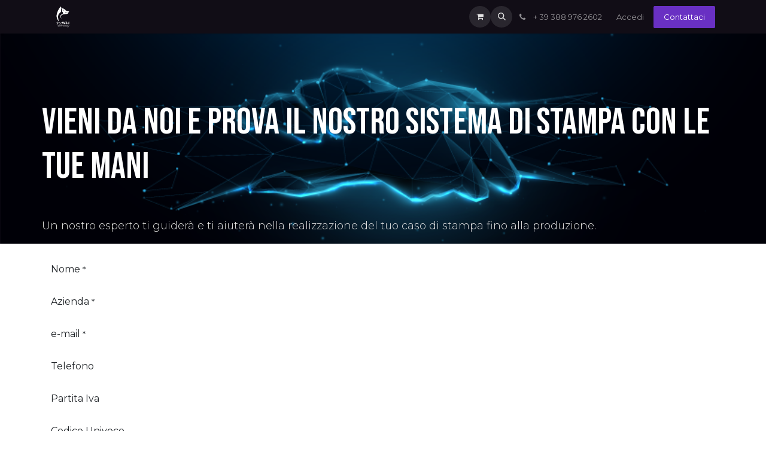

--- FILE ---
content_type: text/html; charset=utf-8
request_url: https://print.freewild.com/it/create-test-case
body_size: 28062
content:
<!DOCTYPE html>
<html lang="it-IT" data-website-id="10" data-main-object="website.page(241,)" data-add2cart-redirect="1">
    <head>
        <meta charset="utf-8"/>
        <meta http-equiv="X-UA-Compatible" content="IE=edge"/>
        <meta name="viewport" content="width=device-width, initial-scale=1"/>
        <meta name="generator" content="Odoo"/>
            
        <meta property="og:type" content="website"/>
        <meta property="og:title" content="Create Test Case | Print Fluid"/>
        <meta property="og:site_name" content="Print Fluid"/>
        <meta property="og:url" content="https://print.freewild.com/it/create-test-case"/>
        <meta property="og:image" content="https://print.freewild.com/web/image/website/10/logo?unique=60762f4"/>
            
        <meta name="twitter:card" content="summary_large_image"/>
        <meta name="twitter:title" content="Create Test Case | Print Fluid"/>
        <meta name="twitter:image" content="https://print.freewild.com/web/image/website/10/logo/300x300?unique=60762f4"/>
        
        <link rel="alternate" hreflang="en" href="https://print.freewild.com/create-test-case"/>
        <link rel="alternate" hreflang="de" href="https://print.freewild.com/de/create-test-case"/>
        <link rel="alternate" hreflang="it" href="https://print.freewild.com/it/create-test-case"/>
        <link rel="alternate" hreflang="es" href="https://print.freewild.com/es/create-test-case"/>
        <link rel="alternate" hreflang="x-default" href="https://print.freewild.com/create-test-case"/>
        <link rel="canonical" href="https://print.freewild.com/it/create-test-case"/>
        
        <link rel="preconnect" href="https://fonts.gstatic.com/" crossorigin=""/>
        <title>Create Test Case | Print Fluid</title>
        <link type="image/x-icon" rel="shortcut icon" href="/web/image/website/10/favicon?unique=60762f4"/>
        <link rel="preload" href="/web/static/src/libs/fontawesome/fonts/fontawesome-webfont.woff2?v=4.7.0" as="font" crossorigin=""/>
        <link type="text/css" rel="stylesheet" href="/web/assets/10/1e796a2/web.assets_frontend.min.css"/>
        <script id="web.layout.odooscript" type="text/javascript">
            var odoo = {
                csrf_token: "f25ddb18e9ca7bc3f3698a90f329506a75df1f17o1801209902",
                debug: "",
            };
        </script>
        <script type="text/javascript">
            odoo.__session_info__ = {"is_admin": false, "is_system": false, "is_public": true, "is_website_user": true, "uid": null, "is_frontend": true, "profile_session": null, "profile_collectors": null, "profile_params": null, "show_effect": true, "currencies": {"1": {"symbol": "\u20ac", "position": "after", "digits": [69, 2]}, "2": {"symbol": "$", "position": "before", "digits": [69, 2]}}, "bundle_params": {"lang": "en_US", "website_id": 10}, "test_mode": false, "websocket_worker_version": "18.0-3", "translationURL": "/website/translations", "cache_hashes": {"translations": "fe3bc03fa8ec5c066e9bbc2118a7d535d2dbcc08"}, "geoip_country_code": "US", "geoip_phone_code": 1, "lang_url_code": "it"};
            if (!/(^|;\s)tz=/.test(document.cookie)) {
                const userTZ = Intl.DateTimeFormat().resolvedOptions().timeZone;
                document.cookie = `tz=${userTZ}; path=/`;
            }
        </script>
        <script type="text/javascript" defer="defer" src="/web/assets/10/624d871/web.assets_frontend_minimal.min.js" onerror="__odooAssetError=1"></script>
        <script type="text/javascript" defer="defer" data-src="/web/assets/10/f0303a7/web.assets_frontend_lazy.min.js" onerror="__odooAssetError=1"></script>
        
        
    </head>
    <body>



        <div id="wrapwrap" class="   ">
            <a class="o_skip_to_content btn btn-primary rounded-0 visually-hidden-focusable position-absolute start-0" href="#wrap">Passa al contenuto</a>
                <header id="top" data-anchor="true" data-name="Header" data-extra-items-toggle-aria-label="Pulsante articoli extra" class="   o_header_standard" style=" ">
                    
    <nav data-name="Navbar" aria-label="Main" class="navbar navbar-expand-lg navbar-light o_colored_level o_cc d-none d-lg-block shadow-sm ">
        

            <div id="o_main_nav" class="o_main_nav container">
                
    <a data-name="Navbar Logo" href="/it" class="navbar-brand logo me-4">
            
            <span role="img" aria-label="Logo of Print Fluid" title="Print Fluid"><img src="/web/image/website/10/logo/Print%20Fluid?unique=60762f4" class="img img-fluid" width="95" height="40" alt="Print Fluid" loading="lazy"/></span>
        </a>
    
                
    <ul role="menu" id="top_menu" class="nav navbar-nav top_menu o_menu_loading me-auto">
        

                    
    <li role="presentation" class="nav-item">
        <a role="menuitem" href="/it/home" class="nav-link ">
            <span>Home</span>
        </a>
    </li>
    <li role="presentation" class="nav-item dropdown position-static">
        <a data-bs-toggle="dropdown" href="#" role="menuitem" class="nav-link dropdown-toggle o_mega_menu_toggle  " data-bs-display="static">
            <span>Materiali</span>
        </a>
            <div data-name="Mega Menu" role="menuitem" class="dropdown-menu o_mega_menu o_no_parent_editor dropdown-menu-left dropdown-menu-start"><section class="s_mega_menu_menus_logos overflow-hidden o_colored_level o_cc o_cc1" style="background-image: none;" data-bs-original-title="" title="" aria-describedby="tooltip503552">
        <div class="container">
            <div class="row">
                <div class="col-12 col-lg-12 o_colored_level">
                    <div class="row py-3 align-items-center h-100" data-bs-original-title="" title="" aria-describedby="tooltip983125">
                        <div class="col-12 col-sm-6 col-md-4 col-lg py-2 o_colored_level" data-bs-original-title="" title="" aria-describedby="tooltip175845">
                            <h4>Print Fluid </h4>
                            <nav class="nav flex-column">
                                <a href="https://print.freewild.com/shop/category/3d-printing-resine-tech-print-fluid-16" class="nav-link px-0" data-name="Menu Item" data-bs-original-title="" title="">Laboratory</a>
                                <a href="https://print.freewild.com/shop/category/3d-printing-resine-med-print-fluid-17" class="nav-link px-0" data-name="Menu Item" data-bs-original-title="" title="">Biocompatible</a>
                            </nav>
                        </div>
                        <div class="col-12 col-sm-6 col-md-4 col-lg py-2 o_colored_level" data-bs-original-title="" title="" aria-describedby="tooltip702847">
                            <h4>Keyprint</h4>
                            <nav class="nav flex-column">
                                <a href="https://print.freewild.com/shop/category/3d-printing-resine-tech-keyprint-18" class="nav-link px-0" data-name="Menu Item" data-bs-original-title="" title="">Laboratory</a>
                                <a href="#" class="nav-link px-0" data-name="Menu Item" data-bs-original-title="" title="">
</a><a href="https://print.freewild.com/shop/category/3d-printing-resine-med-keyprint-19" data-bs-original-title="" title="">Biocompatible</a>
<br>
                            </nav>
                        </div>
                        
                        <div class="w-100 d-none d-md-block o_snippet_mobile_invisible" data-invisible="1"></div>
                        <div class="col-12 col-sm-6 col-md-4 col-lg py-2 o_colored_level" data-bs-original-title="" title="" aria-describedby="tooltip931230">
                            <h4>xDEPOT</h4>
                            <nav class="nav flex-column">
                                <a href="https://print.freewild.com/shop/category/3d-printing-resine-tech-xdepot-20" class="nav-link px-0" data-name="Menu Item" data-bs-original-title="" title="">Laboratory</a>
                                <a href="#" class="nav-link px-0" data-name="Menu Item" data-bs-original-title="" title=""><br></a>
                            </nav>
                        </div>
                        <div class="col-12 col-sm-6 col-md-4 col-lg py-2 o_colored_level">
                            <h4><br></h4>
                            <nav class="nav flex-column">
                                <a href="#" class="nav-link px-0" data-name="Menu Item" data-bs-original-title="" title=""><br></a>
                                <a href="#" class="nav-link px-0" data-name="Menu Item" data-bs-original-title="" title=""><br></a>
                                <a href="#" class="nav-link px-0" data-name="Menu Item" data-bs-original-title="" title="" aria-describedby="popover510095"><br></a>
                            </nav>
                        </div>
                        <div class="col-12 col-sm-6 col-md-4 col-lg py-2 o_colored_level">
                            <h4><br></h4>
                            <nav class="nav flex-column">
                                <a href="#" class="nav-link px-0" data-name="Menu Item" data-bs-original-title="" title=""><br></a>
                                <a href="#" class="nav-link px-0" data-name="Menu Item" data-bs-original-title="" title=""><br></a>
                                <a href="#" class="nav-link px-0" data-name="Menu Item" data-bs-original-title="" title=""><br></a>
                            </nav>
                        </div>
                    </div>
                </div>
            </div>
        </div>
        <div class="s_mega_menu_menus_logos_wrapper border-top">
            <div class="container">
                <div class="row py-3">
                    <div class="col-4 col-md o_colored_level"><img src="[data-uri]" class="img-fluid" alt="" loading="lazy" data-bs-original-title="" title="" aria-describedby="tooltip435569" data-original-id="50957" data-original-src="/web/image/50957-b10e6444/Keystone_Logo-web.png" data-mimetype="image/png" data-resize-width="480"></div><div class="col-4 col-md o_colored_level"><img src="/web/image/52367-70271e18/x-Depot_mitX_Logo_Horizontal_4C.svg" class="img-fluid" alt="" loading="lazy" data-bs-original-title="" title="" aria-describedby="tooltip522596"></div>
                    <div class="col-4 col-md o_colored_level"><img src="[data-uri]" class="img-fluid" alt="" loading="lazy" data-bs-original-title="" title="" aria-describedby="tooltip391530" data-original-id="52357" data-original-src="/web/image/52357-e48f2882/vuoto.png" data-mimetype="image/png" data-resize-width="480"></div>
                    <div class="col-4 col-md o_colored_level"><img src="[data-uri]" class="img-fluid" alt="" loading="lazy" data-original-id="52357" data-original-src="/web/image/52357-e48f2882/vuoto.png" data-mimetype="image/png" data-resize-width="undefined"></div>
                    <div class="col-4 col-md o_colored_level"><img src="[data-uri]" class="img-fluid" alt="" loading="lazy" data-original-id="52357" data-original-src="/web/image/52357-e48f2882/vuoto.png" data-mimetype="image/png" data-resize-width="undefined"></div>
                </div>
            </div>
        </div>
    </section></div>
    </li>
    <li role="presentation" class="nav-item dropdown position-static">
        <a data-bs-toggle="dropdown" href="#" role="menuitem" class="nav-link dropdown-toggle o_mega_menu_toggle  " data-bs-display="static">
            <span>Stampanti</span>
        </a>
            <div data-name="Mega Menu" role="menuitem" class="dropdown-menu o_mega_menu o_no_parent_editor dropdown-menu-left"><section class="s_mega_menu_menus_logos overflow-hidden o_colored_level o_cc o_cc1" style="background-image: none;" data-bs-original-title="" title="" aria-describedby="tooltip233983">
        <div class="container">
            <div class="row">
                <div class="col-12 col-lg-8 o_colored_level">
                    <div class="row py-3 align-items-center h-100" data-bs-original-title="" title="" aria-describedby="tooltip27922">
                        <div class="col-12 col-sm-6 col-md-4 col-lg py-2 o_colored_level" data-bs-original-title="" title="" aria-describedby="tooltip664958">
                            <h4>freePrint </h4>
                            <nav class="nav flex-column">
                                <a href="/it/shop/freeprint-8k-lcd-1003#attr=" class="nav-link px-0" data-name="Menu Item" data-bs-original-title="" title="">FreePrint 8K LCD 4.0 Pro</a><br><br>
                            </nav>
                        </div>
                        <div class="col-12 col-sm-6 col-md-4 col-lg py-2 o_colored_level">
                            <h4>Elegoo</h4>
                            <nav class="nav flex-column">
                                <a href="/it/shop/elegoo-saturn-2-965#attr=" class="nav-link px-0" data-name="Menu Item" data-bs-original-title="" title="">Saturn 2</a><br><br>
                            </nav>
                        </div>
                        <div class="w-100 d-none d-md-block o_colored_level o_snippet_mobile_invisible" data-invisible="1"></div>
                    </div>
                </div>
                <div class="col-12 col-lg-4 py-4 d-flex align-items-center justify-content-center s_mega_menu_gray_area o_colored_level">
                    <a href="#" class="nav-link px-0" data-name="Menu Item" data-bs-original-title="" title=""><img class="img-fluid o_we_custom_image" src="/web/image/39468-ca951e60/Print.png" alt="" loading="lazy"><br></a>
                </div>
            </div>
        </div>
    </section></div>
    </li>
    <li role="presentation" class="nav-item dropdown position-static">
        <a data-bs-toggle="dropdown" href="#" role="menuitem" class="nav-link dropdown-toggle o_mega_menu_toggle  " data-bs-display="static">
            <span>Post Processing</span>
        </a>
            <div data-name="Mega Menu" role="menuitem" class="dropdown-menu o_mega_menu o_no_parent_editor dropdown-menu-left"><section class="s_mega_menu_menus_logos overflow-hidden o_colored_level o_cc o_cc1" style="background-image: none;" data-bs-original-title="" title="" aria-describedby="tooltip961880">
        <div class="container">
            <div class="row">
                <div class="col-12 col-lg-8 o_colored_level">
                    <div class="row py-3 align-items-center h-100" data-bs-original-title="" title="" aria-describedby="tooltip504688">
                        <div class="col-12 col-sm-6 col-md-4 col-lg py-2 o_colored_level">
                            <h4 class="o_default_snippet_text">Wash</h4>
                            <nav class="nav flex-column">
                                <a href="/it/shop/freeclean-pro-612#attr=" class="nav-link px-0" data-name="Menu Item" data-bs-original-title="" title="">free Clean Pro</a>
                            </nav>
                        </div>
                        <div class="col-12 col-sm-6 col-md-4 col-lg py-2 o_colored_level">
                            <h4>Cure</h4>
                            <nav class="nav flex-column">
                                <a href="/it/shop/freecure-pro-674#attr=324" class="nav-link px-0" data-name="Menu Item" data-bs-original-title="" title="" aria-describedby="popover462191">free Cure Pro</a>
                            </nav>
                        </div>
                        <div class="w-100 d-none d-md-block o_colored_level o_snippet_mobile_invisible" data-invisible="1"></div>
                    </div>
                </div>
                <div class="col-12 col-lg-4 py-4 d-flex align-items-center justify-content-center s_mega_menu_gray_area o_colored_level">
                    <a href="#" class="nav-link link-center px-0" data-name="Menu Item" data-bs-original-title="" title=""><img class="img-fluid o_we_custom_image" src="/web/image/39710-8f857618/Cure%2BClean-Vista-corrente.png" alt="" loading="lazy" data-bs-original-title="" title="" aria-describedby="tooltip947057"><br></a>
                </div>
            </div>
        </div>
    </section></div>
    </li>
    <li role="presentation" class="nav-item dropdown position-static">
        <a data-bs-toggle="dropdown" href="#" role="menuitem" class="nav-link dropdown-toggle o_mega_menu_toggle  " data-bs-display="static">
            <span>Software</span>
        </a>
            <div data-name="Mega Menu" role="menuitem" class="dropdown-menu o_mega_menu o_no_parent_editor dropdown-menu-left"><section class="s_mega_menu_menus_logos overflow-hidden o_colored_level o_cc o_cc1" style="background-image: none;" data-bs-original-title="" title="" aria-describedby="tooltip10529">
        <div class="container">
            <div class="row">
                <div class="col-12 col-lg-8 o_colored_level" style="">
                    <div class="row py-3 align-items-center h-100" data-bs-original-title="" title="" aria-describedby="tooltip906181">
                        <div class="col-12 col-sm-6 col-md-4 col-lg py-2 o_colored_level">
                            <h4>CAM</h4>
                            <nav class="nav flex-column">
                                <a href="/it/hornet-studio" class="nav-link px-0" data-name="Menu Item" data-bs-original-title="" title="">Hornet Studio<br><br><br><br></a>
                            </nav>
                        </div>
                        <div class="w-100 d-none d-md-block o_snippet_mobile_invisible" data-invisible="1"></div>
                    </div>
                </div>
                <div class="col-12 col-lg-4 py-4 d-flex align-items-center justify-content-center s_mega_menu_gray_area o_colored_level">
                    <a href="#" class="nav-link link-center px-0" data-name="Menu Item" data-bs-original-title="" title=""><img class="img-fluid o_we_custom_image" src="/web/image/21069-d2199258/Psd-1.png" alt="" loading="lazy"><br></a>
                </div>
            </div>
        </div>
    </section></div>
    </li>
    <li role="presentation" class="nav-item">
        <a role="menuitem" href="/it/slides" class="nav-link ">
            <span>Corsi</span>
        </a>
    </li>
    <li role="presentation" class="nav-item">
        <a role="menuitem" href="/it/shop" class="nav-link ">
            <span>Negozio</span>
        </a>
    </li>
    <li role="presentation" class="nav-item">
        <a role="menuitem" href="/it" class="nav-link ">
            <span>Home</span>
        </a>
    </li>
    <li role="presentation" class="nav-item">
        <a role="menuitem" href="/it/jobs" class="nav-link ">
            <span>Lavori</span>
        </a>
    </li>
    <li role="presentation" class="nav-item">
        <a role="menuitem" href="/it/contactus" class="nav-link ">
            <span>Contattaci</span>
        </a>
    </li>
                
    </ul>
                
                <ul class="navbar-nav align-items-center gap-2 flex-shrink-0 justify-content-end ps-3">
                    
        
            <li class=" divider d-none"></li> 
            <li class="o_wsale_my_cart  ">
                <a href="/it/shop/cart" aria-label="Carrello e-commerce" class="o_navlink_background btn position-relative rounded-circle p-1 text-center text-reset">
                    <div class="">
                        <i class="fa fa-shopping-cart fa-stack"></i>
                        <sup class="my_cart_quantity badge bg-primary position-absolute top-0 end-0 mt-n1 me-n1 rounded-pill d-none" data-order-id="">0</sup>
                    </div>
                </a>
            </li>
        
        
            <li class="o_wsale_my_wish d-none  o_wsale_my_wish_hide_empty">
                <a href="/it/shop/wishlist" class="o_navlink_background btn position-relative rounded-circle p-1 text-center text-reset">
                    <div class="">
                        <i class="fa fa-1x fa-heart fa-stack"></i>
                        <sup class="my_wish_quantity o_animate_blink badge bg-primary position-absolute top-0 end-0 mt-n1 me-n1 rounded-pill">0</sup>
                    </div>
                </a>
            </li>
        
                    
        <li class="">
                <div class="modal fade css_editable_mode_hidden" id="o_search_modal" aria-hidden="true" tabindex="-1">
                    <div class="modal-dialog modal-lg pt-5">
                        <div class="modal-content mt-5">
    <form method="get" class="o_searchbar_form s_searchbar_input " action="/it/website/search" data-snippet="s_searchbar_input">
            <div role="search" class="input-group input-group-lg">
        <input type="search" name="search" class="search-query form-control oe_search_box border border-end-0 p-3 border-0 bg-light" placeholder="Ricerca..." data-search-type="all" data-limit="5" data-display-image="true" data-display-description="true" data-display-extra-link="true" data-display-detail="true" data-order-by="name asc"/>
        <button type="submit" aria-label="Cerca" title="Cerca" class="btn oe_search_button border border-start-0 px-4 bg-o-color-4">
            <i class="oi oi-search"></i>
        </button>
    </div>

            <input name="order" type="hidden" class="o_search_order_by" value="name asc"/>
            
    
        </form>
                        </div>
                    </div>
                </div>
                <a data-bs-target="#o_search_modal" data-bs-toggle="modal" role="button" title="Cerca" href="#" class="btn rounded-circle p-1 lh-1 o_navlink_background text-reset o_not_editable">
                    <i class="oi oi-search fa-stack lh-lg"></i>
                </a>
        </li>
                    
        <li class="">
                <div data-name="Text" class="s_text_block ">
                    <a href="tel://+393889762602" class="nav-link o_nav-link_secondary p-2" aria-describedby="popover66763">
                        <i class="fa fa-1x fa-fw fa-phone me-1"></i>&nbsp;
+ 39 388 976 2602

</a>
                </div>
        </li>
                    
                    
                    
            <li class=" o_no_autohide_item">
                <a href="/web/login" class="o_nav_link_btn nav-link border px-3">Accedi</a>
            </li>
                    
        
        
                    
    <div class="oe_structure oe_structure_solo ">
      <section class="s_text_block oe_unremovable oe_unmovable" data-snippet="s_text_block" data-name="Text">
        <div class="container">
          <a href="/it/contactus" class="btn btn-primary btn_cta oe_unremovable btn_ca">Contattaci</a>
        </div>
      </section>
    </div>
                </ul>
            </div>
        
    </nav>
    <nav data-name="Navbar" aria-label="Mobile" class="navbar  navbar-light o_colored_level o_cc o_header_mobile d-block d-lg-none shadow-sm ">
        

        <div class="o_main_nav container flex-wrap justify-content-between">
            
    <a data-name="Navbar Logo" href="/it" class="navbar-brand logo ">
            
            <span role="img" aria-label="Logo of Print Fluid" title="Print Fluid"><img src="/web/image/website/10/logo/Print%20Fluid?unique=60762f4" class="img img-fluid" width="95" height="40" alt="Print Fluid" loading="lazy"/></span>
        </a>
    
            <ul class="o_header_mobile_buttons_wrap navbar-nav flex-row align-items-center gap-2 mb-0">
        
            <li class=" divider d-none"></li> 
            <li class="o_wsale_my_cart  ">
                <a href="/it/shop/cart" aria-label="Carrello e-commerce" class="o_navlink_background_hover btn position-relative rounded-circle border-0 p-1 text-reset">
                    <div class="">
                        <i class="fa fa-shopping-cart fa-stack"></i>
                        <sup class="my_cart_quantity badge bg-primary position-absolute top-0 end-0 mt-n1 me-n1 rounded-pill d-none" data-order-id="">0</sup>
                    </div>
                </a>
            </li>
        
        
            <li class="o_wsale_my_wish d-none  o_wsale_my_wish_hide_empty">
                <a href="/it/shop/wishlist" class="o_navlink_background_hover btn position-relative rounded-circle border-0 p-1 text-reset">
                    <div class="">
                        <i class="fa fa-1x fa-heart fa-stack"></i>
                        <sup class="my_wish_quantity o_animate_blink badge bg-primary position-absolute top-0 end-0 mt-n1 me-n1">0</sup>
                    </div>
                </a>
            </li>
        
                <li class="o_not_editable">
                    <button class="nav-link btn me-auto p-2" type="button" data-bs-toggle="offcanvas" data-bs-target="#top_menu_collapse_mobile" aria-controls="top_menu_collapse_mobile" aria-expanded="false" aria-label="Commuta navigazione">
                        <span class="navbar-toggler-icon"></span>
                    </button>
                </li>
            </ul>
            <div id="top_menu_collapse_mobile" class="offcanvas offcanvas-end o_navbar_mobile">
                <div class="offcanvas-header justify-content-end o_not_editable">
                    <button type="button" class="nav-link btn-close" data-bs-dismiss="offcanvas" aria-label="Chiudi"></button>
                </div>
                <div class="offcanvas-body d-flex flex-column justify-content-between h-100 w-100">
                    <ul class="navbar-nav">
                        
                        
        <li class="">
    <form method="get" class="o_searchbar_form s_searchbar_input " action="/it/website/search" data-snippet="s_searchbar_input">
            <div role="search" class="input-group mb-3">
        <input type="search" name="search" class="search-query form-control oe_search_box rounded-start-pill text-bg-light ps-3 border-0 bg-light" placeholder="Ricerca..." data-search-type="all" data-limit="0" data-display-image="true" data-display-description="true" data-display-extra-link="true" data-display-detail="true" data-order-by="name asc"/>
        <button type="submit" aria-label="Cerca" title="Cerca" class="btn oe_search_button rounded-end-pill bg-o-color-3 pe-3">
            <i class="oi oi-search"></i>
        </button>
    </div>

            <input name="order" type="hidden" class="o_search_order_by" value="name asc"/>
            
    
        </form>
        </li>
                        
    <ul role="menu" class="nav navbar-nav top_menu  ">
        

                            
    <li role="presentation" class="nav-item">
        <a role="menuitem" href="/it/home" class="nav-link ">
            <span>Home</span>
        </a>
    </li>
    <li role="presentation" class="nav-item dropdown position-static">
        <a data-bs-toggle="dropdown" href="#" role="menuitem" class="nav-link dropdown-toggle o_mega_menu_toggle  d-flex justify-content-between align-items-center" data-bs-display="static">
            <span>Materiali</span>
        </a>
    </li>
    <li role="presentation" class="nav-item dropdown position-static">
        <a data-bs-toggle="dropdown" href="#" role="menuitem" class="nav-link dropdown-toggle o_mega_menu_toggle  d-flex justify-content-between align-items-center" data-bs-display="static">
            <span>Stampanti</span>
        </a>
    </li>
    <li role="presentation" class="nav-item dropdown position-static">
        <a data-bs-toggle="dropdown" href="#" role="menuitem" class="nav-link dropdown-toggle o_mega_menu_toggle  d-flex justify-content-between align-items-center" data-bs-display="static">
            <span>Post Processing</span>
        </a>
    </li>
    <li role="presentation" class="nav-item dropdown position-static">
        <a data-bs-toggle="dropdown" href="#" role="menuitem" class="nav-link dropdown-toggle o_mega_menu_toggle  d-flex justify-content-between align-items-center" data-bs-display="static">
            <span>Software</span>
        </a>
    </li>
    <li role="presentation" class="nav-item">
        <a role="menuitem" href="/it/slides" class="nav-link ">
            <span>Corsi</span>
        </a>
    </li>
    <li role="presentation" class="nav-item">
        <a role="menuitem" href="/it/shop" class="nav-link ">
            <span>Negozio</span>
        </a>
    </li>
    <li role="presentation" class="nav-item">
        <a role="menuitem" href="/it" class="nav-link ">
            <span>Home</span>
        </a>
    </li>
    <li role="presentation" class="nav-item">
        <a role="menuitem" href="/it/jobs" class="nav-link ">
            <span>Lavori</span>
        </a>
    </li>
    <li role="presentation" class="nav-item">
        <a role="menuitem" href="/it/contactus" class="nav-link ">
            <span>Contattaci</span>
        </a>
    </li>
                        
    </ul>
                        
        <li class="">
                <div data-name="Text" class="s_text_block mt-2 border-top pt-2 o_border_contrast">
                    <a href="tel://+393889762602" class="nav-link o_nav-link_secondary p-2" aria-describedby="popover66763">
                        <i class="fa fa-1x fa-fw fa-phone me-1"></i>&nbsp;
+ 39 388 976 2602

</a>
                </div>
        </li>
                        
                    </ul>
                    <ul class="navbar-nav gap-2 mt-3 w-100">
                        
                        
            <li class=" o_no_autohide_item">
                <a href="/web/login" class="nav-link o_nav_link_btn w-100 border text-center">Accedi</a>
            </li>
                        
        
        
                        
    <div class="oe_structure oe_structure_solo ">
      <section class="s_text_block oe_unremovable oe_unmovable" data-snippet="s_text_block" data-name="Text">
        <div class="container">
          <a href="/it/contactus" class="btn btn-primary btn_cta oe_unremovable btn_ca w-100">Contattaci</a>
        </div>
      </section>
    </div>
                    </ul>
                </div>
            </div>
        </div>
    
    </nav>
    
        </header>
                <main>
                    
    <div id="wrap" class="oe_structure oe_empty">
      <section class="s_banner o_cc5 o_colored_level s_parallax_no_overflow_hidden pb0 pt32 oe_img_bg o_bg_img_center" data-scroll-background-ratio="0" data-snippet="s_banner" data-name="Banner" style="background-image: url(&#34;/web/image/39678-060fe1ab/case-help.png&#34;);" data-original-id="39677" data-original-src="/web/image/39677-1323cd35/case-help.png" data-mimetype="image/png" data-resize-width="800">
        <div class="container">
          <div class="row s_nb_column_fixed">
            <div class="container-fluid py-5 rounded o_colored_level col-lg-12 pb0 pt80" data-name="Box" data-bs-original-title="" title="" aria-describedby="tooltip676752">
              <h1>
        Vieni da noi e prova il nostro sistema di stampa con le tue mani<br/></h1>
              <p>
                <br/>
              </p>
              <p class="lead">Un nostro esperto ti guiderà e ti aiuterà nella realizzazione del tuo caso di stampa&nbsp;fino alla produzione.<br/></p>
            </div>
          </div>
        </div>
      </section>
      <section class="s_website_form pt16 pb16 o_colored_level" data-vcss="001" data-snippet="s_website_form" data-name="Form" style="background-image: none;">
        <div class="container">
          <form action="/website/form/" method="post" enctype="multipart/form-data" class="o_mark_required" data-mark="*" data-pre-fill="true" data-success-mode="message" data-success-page="/contactus-thank-you" data-model_name="crm.lead">
            <div class="s_website_form_rows row s_col_no_bgcolor">
              <div class="py-2 s_website_form_field col-12 s_website_form_required" data-type="char" data-name="Field">
                <div class="row s_col_no_resize s_col_no_bgcolor">
                  <label class="col-form-label col-sm-auto s_website_form_label form-label" style="width: 200px" for="of3829y1c68t">
                    <span class="s_website_form_label_content">Nome</span><span class="s_website_form_mark">&nbsp;*</span>
                  </label>
                  <div class="col-sm">
                    <input type="text" class="form-control s_website_form_input" name="contact_name" required="1" data-fill-with="name" id="of3829y1c68t"/>
                  </div>
                </div>
              </div>
              <div class="py-2 s_website_form_field col-12 s_website_form_required" data-type="char" data-name="Field" data-visibility-condition="" data-visibility-between="">
                <div class="row s_col_no_resize s_col_no_bgcolor">
                  <label class="col-form-label col-sm-auto s_website_form_label form-label" style="width: 200px" for="okba8855q8rn">
                    <span class="s_website_form_label_content">Azienda</span><span class="s_website_form_mark">&nbsp;*</span>
                  </label>
                  <div class="col-sm">
                    <input type="text" class="form-control s_website_form_input" name="partner_name" required="1" data-fill-with="commercial_company_name" id="okba8855q8rn"/>
                  </div>
                </div>
              </div>
              <div class="py-2 s_website_form_field col-12 s_website_form_required" data-type="email" data-name="Field" data-visibility-condition="" data-visibility-between="">
                <div class="row s_col_no_resize s_col_no_bgcolor">
                  <label class="col-form-label col-sm-auto s_website_form_label form-label" style="width: 200px" for="ozil9o2pand">
                    <span class="s_website_form_label_content">e-mail</span>
                    <span class="s_website_form_mark"> *</span>
                  </label>
                  <div class="col-sm">
                    <input type="email" class="form-control s_website_form_input" name="email_from" required="1" data-fill-with="email" id="ozil9o2pand"/>
                  </div>
                </div>
              </div>
              <div class="py-2 s_website_form_field col-12" data-type="tel" data-name="Field" data-visibility-condition="" data-visibility-between="">
                <div class="row s_col_no_resize s_col_no_bgcolor">
                  <label class="col-form-label col-sm-auto s_website_form_label form-label" style="width: 200px" for="o0fm2hjfoza0p">
                    <span class="s_website_form_label_content">Telefono</span>
                  </label>
                  <div class="col-sm">
                    <input type="tel" class="form-control s_website_form_input" name="phone" data-fill-with="phone" id="o0fm2hjfoza0p"/>
                  </div>
                </div>
              </div>
              <div data-visibility-condition="" data-visibility-between="" class="py-2 s_website_form_field col-12 s_website_form_custom" data-type="char" data-name="Field">
                <div class="row s_col_no_resize s_col_no_bgcolor">
                  <label class="col-form-label col-sm-auto s_website_form_label form-label" style="width: 200px" for="o0ig2ucaqpmn8">
                    <span class="s_website_form_label_content">Partita Iva</span>
                  </label>
                  <div class="col-sm">
                    <input type="text" class="form-control s_website_form_input" name="VAT Company" placeholder="" id="o0ig2ucaqpmn8"/>
                  </div>
                </div>
              </div>
              <div class="py-2 s_website_form_field col-12 s_website_form_custom" data-type="char" data-name="Field" data-visibility-condition="" data-visibility-between="">
                <div class="row s_col_no_resize s_col_no_bgcolor">
                  <label class="col-form-label col-sm-auto s_website_form_label form-label" style="width: 200px" for="o7k8ttm4rxcu">
                    <span class="s_website_form_label_content">Codice Univoco</span>
                  </label>
                  <div class="col-sm">
                    <input type="text" class="form-control s_website_form_input" name="Unique Code" id="o7k8ttm4rxcu"/>
                  </div>
                </div>
              </div>
              <div data-visibility-condition="" data-visibility-between="" class="py-2 s_website_form_field col-12 s_website_form_model_required" data-type="char" data-name="Field">
                <div class="row s_col_no_resize s_col_no_bgcolor">
                  <label class="col-form-label col-sm-auto s_website_form_label form-label" style="width: 200px" for="orew12fvg6oh">
                    <span class="s_website_form_label_content">Oggetto</span>
                    <span class="s_website_form_mark">&nbsp;*</span>
                  </label>
                  <div class="col-sm">
                    <input type="text" class="form-control s_website_form_input" name="name" required="true" value="Print case realization request, at Free Wild" placeholder="" id="orew12fvg6oh"/>
                  </div>
                </div>
              </div>
              <div data-visibility-condition="" data-visibility-between="" class="py-2 s_website_form_field col-12 s_website_form_required" data-type="html" data-name="Field">
                <div class="row s_col_no_resize s_col_no_bgcolor">
                  <label class="col-form-label col-sm-auto s_website_form_label form-label" style="width: 200px" for="oowkdxzcd9es">
                    <span class="s_website_form_label_content">Messaggio</span><span class="s_website_form_mark">&nbsp;*</span>
                  </label>
                  <div class="col-sm">
                    <textarea class="form-control s_website_form_input" name="description" required="1" placeholder="" id="oowkdxzcd9es" rows="3"></textarea>
                  </div>
                </div>
              </div>
              <div data-visibility-condition="" data-visibility-between="" class="py-2 s_website_form_field col-12 s_website_form_custom" data-type="binary" data-name="Field">
                <div class="row s_col_no_resize s_col_no_bgcolor">
                  <label class="col-sm-auto s_website_form_label form-label" style="width: 200px" for="oe7yyf2z1xj">
                    <span class="s_website_form_label_content">Carica File</span>
                  </label>
                  <div class="col-sm">
                    <input type="file" class="form-control s_website_form_input" name="Upload File" id="oe7yyf2z1xj"/>
                    <div class="s_website_form_field_description small form-text text-muted">
            Se disponi già dei file del caso che desideri testare, allegali a questa richiesta.
        </div>
                  </div>
                </div>
              </div>
              <div class="py-2 s_website_form_field col-12 s_website_form_dnone" data-name="Field">
                <div class="row s_col_no_resize s_col_no_bgcolor">
                  <label class="col-form-label col-sm-auto s_website_form_label form-label" style="width: 200px">
                    <span class="s_website_form_label_content"></span>
                  </label>
                  <div class="col-sm">
                    <input type="hidden" class="form-control s_website_form_input" name="team_id"/>
                  </div>
                </div>
              </div>
              <div class="py-2 s_website_form_field col-12 s_website_form_dnone" data-name="Field">
                <div class="row s_col_no_resize s_col_no_bgcolor">
                  <label class="col-form-label col-sm-auto s_website_form_label form-label" style="width: 200px">
                    <span class="s_website_form_label_content"></span>
                  </label>
                  <div class="col-sm">
                    <input type="hidden" class="form-control s_website_form_input" name="user_id"/>
                  </div>
                </div>
              </div>
              <div class="py-2 col-12 s_website_form_submit" data-name="Submit Button" data-bs-original-title="" title="" aria-describedby="tooltip952922">
                <div style="width: 200px;" class="s_website_form_label"></div>
                <a href="#" role="button" class="btn btn-primary btn-lg s_website_form_send o_default_snippet_text">Invia</a>
                <span id="s_website_form_result"></span>
              </div>
            </div>
          </form>
          <div class="s_website_form_end_message d-none">
            <div class="oe_structure">
              <section class="s_text_block pt64 pb64 o_colored_level o_cc o_cc2" data-snippet="s_text_block" data-name="Text" style="background-image: none;">
                <div class="container">
                  <h2 class="text-center"><span class="fa fa-check-circle"></span>
                                Thank You For YourRequest</h2>
                  <p class="text-center">
                            Our team will message you back as soon as possible.<br/>
                            In the meantime we invite you to visit our <a href="/it">website</a>.<br/>
                        </p>
                </div>
              </section>
            </div>
          </div>
        </div>
      </section>
    </div>
  
        <div id="o_shared_blocks" class="oe_unremovable"></div>
                </main>
                <footer id="bottom" data-anchor="true" data-name="Footer" class="o_footer o_colored_level o_cc ">
                    <div id="footer" class="oe_structure oe_structure_solo">
      <section class="s_text_block pt32" data-snippet="s_text_block" data-name="Text">
        <div class="s_allow_columns container">
          <div class="s_share mb-4 text-center" data-snippet="s_share" data-name="Social Media" data-bs-original-title="" title="" aria-describedby="tooltip393346">
            <h5 class="s_share_title d-none">Seguici</h5>
            <a href="/it/website/social/facebook" class="s_share_facebook" target="_blank">
              <i class="fa fa-facebook shadow-sm rounded-circle rounded" data-bs-original-title="" title="" aria-describedby="tooltip586343" contenteditable="false"></i>
            </a>
            <a href="/it/website/social/twitter" class="s_share_twitter" target="_blank">
                            </a>
            <a href="/it/website/social/linkedin" class="s_share_linkedin" target="_blank" data-bs-original-title="" title="">
              <i class="fa fa-linkedin rounded-circle rounded shadow-sm" data-bs-original-title="" title="" aria-describedby="tooltip417304" contenteditable="false"></i>
            </a>
          </div>
          <p class="text-center mb-1">Via Puren 11, 39019 - Tirolo (BZ), • Italy</p>
          <ul class="list-inline text-center" data-bs-original-title="" title="" aria-describedby="tooltip837571">
            <li class="list-inline-item mx-3">
              <span class="o_force_ltr"><a href="tel://+393889762602" data-bs-original-title="" title="">&nbsp;+ 39 388 976 2602

</a>
              </span>
            </li>
            <li class="list-inline-item mx-3">
              
              
                <a href="mailto:office@freewild.com" data-bs-original-title="" title="">office@freewild.com</a>
              
            </li>
          </ul>
        </div>
      </section>
      <section class="s_text_block pt16 pb16" data-snippet="s_text_block" data-name="Logo">
        <div class="container">
          <div class="row" data-bs-original-title="" title="" aria-describedby="tooltip568939">
            <div class="col-lg-2 offset-lg-5 o_colored_level">
              <a href="/it" class="o_footer_logo logo">
                <img src="/web/image/756-a73bc7ba/FreeWildTechnologyWith.svg" class="img-fluid mx-auto" aria-label="Logo MyCompany" title="MyCompany" role="img" loading="lazy" alt="" data-original-id="756" data-original-src="/web/image/756-a73bc7ba/FreeWildTechnologyWith.svg" data-mimetype="image/svg+xml" data-resize-width="undefined" style="width: 100% !important;" data-mimetype-before-conversion="image/svg+xml"/>
              </a>
            </div>
          </div>
        </div>
      </section>
    </div>
  <div class="o_footer_copyright o_colored_level o_cc" data-name="Copyright">
                        <div class="container py-3">
                            <div class="row">
                                <div class="col-sm text-center text-sm-start text-muted">
                                    <span class="o_footer_copyright_name mr-2">Copyright © Free Wild GmbH</span>
        
            <div class="js_language_selector  dropup d-print-none">
                <button type="button" data-bs-toggle="dropdown" aria-haspopup="true" aria-expanded="true" class="border-0 dropdown-toggle btn btn-sm btn-outline-secondary">
    <img class="o_lang_flag " src="/base/static/img/country_flags/it.png?height=25" alt="" loading="lazy"/>
                    <span class=""> Italiano</span>
                </button>
                <div role="menu" class="dropdown-menu ">
                        <a class="dropdown-item js_change_lang " role="menuitem" href="/create-test-case" data-url_code="en" title="English (US)">
    <img class="o_lang_flag " src="/base/static/img/country_flags/us.png?height=25" alt="" loading="lazy"/>
                            <span class="">English (US)</span>
                        </a>
                        <a class="dropdown-item js_change_lang " role="menuitem" href="/de/create-test-case" data-url_code="de" title=" Deutsch">
    <img class="o_lang_flag " src="/base/static/img/country_flags/de.png?height=25" alt="" loading="lazy"/>
                            <span class=""> Deutsch</span>
                        </a>
                        <a class="dropdown-item js_change_lang active" role="menuitem" href="/it/create-test-case" data-url_code="it" title=" Italiano">
    <img class="o_lang_flag " src="/base/static/img/country_flags/it.png?height=25" alt="" loading="lazy"/>
                            <span class=""> Italiano</span>
                        </a>
                        <a class="dropdown-item js_change_lang " role="menuitem" href="/es/create-test-case" data-url_code="es" title=" Español">
    <img class="o_lang_flag " src="/base/static/img/country_flags/es.png?height=25" alt="" loading="lazy"/>
                            <span class=""> Español</span>
                        </a>
                </div>
            </div>
        
                                </div>
                                <div class="col-sm text-center text-sm-end o_not_editable">
        <div class="o_brand_promotion">
        Fornito da 
            <a target="_blank" class="badge text-bg-light" href="http://www.odoo.com?utm_source=db&amp;utm_medium=website">
                <img alt="Odoo" src="/web/static/img/odoo_logo_tiny.png" width="62" height="20" style="width: auto; height: 1em; vertical-align: baseline;" loading="lazy"/>
            </a>
        - 
                    Il n° 1 tra gli <a target="_blank" href="http://www.odoo.com/app/ecommerce?utm_source=db&amp;utm_medium=website">e-commerce open source</a>
                
        </div>
                                </div>
                            </div>
                        </div>
                    </div>
                </footer>
    <div id="website_cookies_bar" class="s_popup o_snippet_invisible o_no_save" data-name="Cookies Bar" data-vcss="001" data-invisible="1" style="">
      <div class="modal s_popup_bottom s_popup_no_backdrop o_cookies_discrete" data-show-after="500" data-bs-display="afterDelay" data-consents-duration="999" data-bs-focus="false" data-bs-backdrop="false" data-keyboard="false" tabindex="-1" role="dialog">
        <div class="modal-dialog d-flex s_popup_size_full">
          <div class="modal-content oe_structure">
            <section class="o_colored_level o_cc o_cc1">
              <div class="container">
                <div class="row">
                  <div class="col-lg-8 pt16">
                    <p>Utilizziamo i cookie per fornirti una migliore esperienza utente.</p>
                  </div>
                  <div class="col-lg-4 pt16 text-end">
                    <a href="/it/cookie-policy" class="o_cookies_bar_text_policy btn btn-link btn-sm">Politica sui cookie</a>
                    <a href="#" role="button" class="js_close_popup o_cookies_bar_text_button btn btn-primary btn-sm">Accetto</a>
                  </div>
                </div>
              </div>
            </section>
          </div>
        </div>
      </div>
    </div>
            </div>
        
        </body>
</html>

--- FILE ---
content_type: image/svg+xml; charset=utf-8
request_url: https://print.freewild.com/web/image/website/10/logo/Print%20Fluid?unique=60762f4
body_size: 14583
content:
<?xml version="1.0" encoding="UTF-8" standalone="no"?>
<svg
   width="256mm"
   height="256mm"
   viewBox="0 0 256 256"
   version="1.1"
   id="svg8"
   inkscape:version="1.1 (c68e22c387, 2021-05-23)"
   sodipodi:docname="FreeWildTechnology.svg"
   inkscape:export-filename="C:\Users\ageie\Denttec Holding\FreeWild - Dokumente\FreeWildTechnology.png"
   inkscape:export-xdpi="96"
   inkscape:export-ydpi="96"
   xmlns:inkscape="http://www.inkscape.org/namespaces/inkscape"
   xmlns:sodipodi="http://sodipodi.sourceforge.net/DTD/sodipodi-0.dtd"
   xmlns="http://www.w3.org/2000/svg"
   xmlns:svg="http://www.w3.org/2000/svg"
   xmlns:rdf="http://www.w3.org/1999/02/22-rdf-syntax-ns#"
   xmlns:cc="http://creativecommons.org/ns#"
   xmlns:dc="http://purl.org/dc/elements/1.1/">
  <defs
     id="defs2">
    <rect
       x="212.85395"
       y="164.60705"
       width="217.31374"
       height="75.005676"
       id="rect833" />
  </defs>
  <sodipodi:namedview
     id="base"
     pagecolor="#ffffff"
     bordercolor="#666666"
     borderopacity="1.0"
     inkscape:pageopacity="0.0"
     inkscape:pageshadow="2"
     inkscape:zoom="0.67999034"
     inkscape:cx="374.27002"
     inkscape:cy="1076.4859"
     inkscape:document-units="mm"
     inkscape:current-layer="layer1"
     inkscape:document-rotation="0"
     showgrid="false"
     inkscape:window-width="2250"
     inkscape:window-height="1438"
     inkscape:window-x="-6"
     inkscape:window-y="-6"
     inkscape:window-maximized="1"
     inkscape:pagecheckerboard="0" />
  <metadata
     id="metadata5">
    <rdf:RDF>
      <cc:Work
         rdf:about="">
        <dc:format>image/svg+xml</dc:format>
        <dc:type
           rdf:resource="http://purl.org/dc/dcmitype/StillImage" />
      </cc:Work>
    </rdf:RDF>
  </metadata>
  <g
     inkscape:label="Layer 1"
     inkscape:groupmode="layer"
     id="layer1">
    <path
       id="path847"
       style="fill:#ffffff;stroke-width:0.140399"
       d="M 104.64639,17.999977 C 82.155992,44.861294 66.743957,75.981723 61.183928,110.28736 c -2.319875,25.90095 6.823443,47.9857 23.906018,68.46352 -4.343964,-27.57191 -16.348295,-55.27346 1.261293,-81.705627 5.27254,-7.552608 12.782525,-11.617515 19.069121,-18.638464 3.56658,-4.339632 5.36084,-9.73733 3.97344,-15.995472 -1.26732,-8.600317 -0.88602,-18.599803 5.22171,-27.088135 z m 13.11083,18.669924 c -0.91205,-0.01866 0.26189,1.174172 0.0323,1.866313 1.91875,11.417287 -1.16177,21.943627 2.18414,33.281794 2.01543,5.472899 13.19278,10.502146 10.9644,18.407686 -1.68023,5.492965 -12.43085,9.744665 -21.81379,16.804956 -5.06933,2.98373 -8.05413,11.8684 -7.90432,18.20946 -0.0373,9.22099 8.45207,17.16632 15.04577,24.72148 -3.95794,-8.59996 -11.3392,-15.77257 -8.89716,-26.50997 2.22019,-9.98082 13.79005,-17.55875 24.34914,-20.54762 6.39063,-1.57209 31.19831,-3.446356 40.72455,-5.591627 9.52624,-2.145276 11.49899,-5.490174 11.02215,-9.76059 -7.20065,-2.064275 -37.49191,2.384387 -28.424,-7.303631 0,0 29.82007,7.128869 31.69046,4.22836 2.64878,-10.918145 14.49497,-6.723308 4.49652,-14.511799 -9.41817,-4.018927 -20.25459,-4.350348 -31.5093,-9.217404 -11.7467,-16.544684 -28.2883,-22.300363 -41.60701,-24.030764 -0.14284,-0.02977 -0.25954,-0.04472 -0.35389,-0.04665 z m 21.3753,18.260972 c 2.28934,0.01306 4.0273,0.644785 4.19257,2.45181 -1.6508,5.030933 -10.1613,3.195725 -13.58678,-0.617767 2.59592,-0.845177 6.45077,-1.85084 9.39421,-1.834043 z M 69.441054,180.48186 c -1.596255,0 -2.928496,0.53953 -3.996495,1.61901 -1.067999,1.06799 -1.601906,2.52644 -1.601906,4.37533 v 2.85968 h -3.014524 v 2.41141 h 3.014524 v 15.22773 h 2.807878 v -15.22773 h 4.133987 v -2.41141 h -4.133987 v -2.72164 c 0,-2.49198 0.987509,-3.73805 2.962726,-3.73805 0.700504,0 1.326472,0.15503 1.877706,0.46509 v -2.54945 c -0.505277,-0.20665 -1.188604,-0.30997 -2.049909,-0.30997 z m 98.445236,0.37885 v 26.11431 h 5.44328 v -26.11431 z m 21.84228,0 v 10.49064 h -0.0691 c -0.89573,-1.6307 -2.48039,-2.44612 -4.75419,-2.44612 -2.40014,0 -4.34101,0.87841 -5.82242,2.63541 -1.48141,1.75704 -2.2221,4.09412 -2.2221,7.01102 0,2.79057 0.67184,4.96675 2.01546,6.52858 1.34361,1.55031 3.118,2.32543 5.32287,2.32543 2.40015,0 4.22013,-0.95308 5.46038,-2.8594 h 0.0691 v 2.42875 h 5.44329 v -26.11431 z m -29.11147,0.0863 c -0.9187,0 -1.67087,0.25829 -2.25655,0.77505 -0.58568,0.5168 -0.87864,1.18278 -0.87864,1.99813 0,0.79239 0.29296,1.46424 0.87864,2.01547 0.58568,0.53973 1.33785,0.80949 2.25655,0.80949 0.93021,0 1.68237,-0.26389 2.25656,-0.79214 0.58569,-0.52826 0.87838,-1.20598 0.87838,-2.03282 0,-0.81535 -0.29269,-1.48133 -0.87838,-1.99813 -0.57419,-0.51676 -1.32635,-0.77505 -2.25656,-0.77505 z m -40.18786,1.32611 6.49414,24.70196 h 6.42525 l 4.20314,-15.84768 c 0.19525,-0.72349 0.3444,-1.64801 0.44773,-2.77344 h 0.0691 c 0.0459,1.02209 0.17772,1.9466 0.39594,2.77344 l 4.09982,15.84768 h 6.16682 l 6.52858,-24.70196 h -5.6155 l -3.41073,16.48524 c -0.19515,0.9302 -0.31577,1.84886 -0.36176,2.75608 h -0.0689 c -0.11477,-1.15987 -0.24688,-2.0441 -0.39621,-2.65274 l -4.04801,-16.58858 h -5.96017 l -4.47867,16.38192 c -0.28702,1.04504 -0.45353,2.00962 -0.49953,2.89385 h -0.10331 c -0.0689,-1.18281 -0.17799,-2.12444 -0.32733,-2.82497 l -3.47961,-16.4508 z m -27.423322,6.64926 c -2.308269,0 -4.243259,0.86718 -5.805047,2.60123 -1.550318,1.72259 -2.325436,3.95615 -2.325435,6.70078 0,2.90542 0.711891,5.16192 2.135876,6.76966 1.424004,1.59627 3.381943,2.39432 5.873928,2.39432 2.549427,0 4.599404,-0.56272 6.149724,-1.68814 v -2.65276 c -1.665168,1.30916 -3.491287,1.96394 -5.477992,1.96394 -1.768502,0 -3.157853,-0.53417 -4.168429,-1.60218 -1.010531,-1.06798 -1.538821,-2.58379 -1.584821,-4.54753 h 12.454298 v -1.48152 c 0,-2.65276 -0.631833,-4.72542 -1.895058,-6.21833 -1.263228,-1.49291 -3.048799,-2.23947 -5.357044,-2.23947 z m 18.448632,0 c -2.30824,0 -4.24323,0.86718 -5.80505,2.60123 -1.55031,1.72259 -2.32543,3.95615 -2.32543,6.70078 0,2.90542 0.71214,5.16192 2.13615,6.76966 1.42401,1.59627 3.38194,2.39432 5.87393,2.39432 2.54941,0 4.59914,-0.56272 6.14946,-1.68814 v -2.65276 c -1.66514,1.30916 -3.49102,1.96394 -5.47774,1.96394 -1.76852,0 -3.15811,-0.53417 -4.16869,-1.60218 -1.01051,-1.06798 -1.53881,-2.58379 -1.58482,-4.54753 h 12.45429 v -1.48152 c 0,-2.65276 -0.63156,-4.72542 -1.89478,-6.21833 -1.26323,-1.49291 -3.04906,-2.23947 -5.35732,-2.23947 z m -30.127607,0.10333 c -1.022064,0 -1.946598,0.35035 -2.773437,1.05084 -0.826837,0.68904 -1.441051,1.65358 -1.842993,2.89386 h -0.06915 v -3.63447 h -2.824961 v 17.63914 h 2.824961 v -8.99178 c 0,-1.96372 0.40209,-3.51425 1.205973,-4.65114 0.81535,-1.1369 1.825807,-1.70522 3.031609,-1.70522 0.930196,0 1.642088,0.18944 2.135875,0.5684 l 2.71e-4,-2.92828 c -0.390452,-0.1609 -0.953196,-0.24135 -1.688145,-0.24135 z m 76.533817,0.31023 v 17.63914 h 5.44356 V 189.3359 Z m -64.906639,1.96369 c 1.378071,0 2.451753,0.45358 3.221169,1.36079 0.781281,0.90723 1.177504,2.17624 1.188614,3.80695 h -9.525741 c 0.218182,-1.53882 0.792389,-2.7849 1.722585,-3.73806 0.930195,-0.95315 2.061256,-1.42968 3.393373,-1.42968 z m 18.448909,0 c 1.37808,0 2.45174,0.45358 3.22116,1.36079 0.78125,0.90723 1.1775,2.17624 1.18862,3.80695 h -9.52574 c 0.21818,-1.53882 0.79212,-2.7849 1.72231,-3.73806 0.9302,-0.95315 2.06154,-1.42968 3.39365,-1.42968 z m 74.82858,1.77409 c 1.06799,0 1.93517,0.37917 2.60123,1.1371 0.66609,0.75795 0.99907,1.71102 0.99907,2.8594 v 1.32637 c 0,1.45847 -0.35035,2.62982 -1.05086,3.51405 -0.68904,0.88427 -1.58475,1.32639 -2.6872,1.32639 -1.15987,0 -2.06708,-0.41917 -2.72164,-1.25749 -0.6546,-0.83831 -0.98171,-2.03263 -0.98171,-3.58295 0,-1.65367 0.33859,-2.95121 1.01614,-3.8929 0.67755,-0.95315 1.61916,-1.42997 2.82497,-1.42997 z m -81.68638,19.10952 v 20.09881 h 1.5569 v -9.69632 c 0.35765,-1.02935 0.90732,-1.84474 1.64881,-2.44667 0.7502,-0.61061 1.60963,-0.91605 2.57791,-0.91605 1.16021,0 2.00191,0.30973 2.52531,0.92909 0.5321,0.61936 0.80265,1.56143 0.81138,2.82632 v 9.30363 h 1.5569 v -9.29035 c -0.009,-1.70977 -0.38367,-2.99218 -1.12516,-3.84707 -0.74149,-0.8549 -1.87118,-1.28246 -3.38903,-1.28245 -0.95085,-1e-5 -1.82771,0.23137 -2.63026,0.69371 -0.80255,0.46235 -1.4612,1.11642 -1.97586,1.96259 v -8.33524 z m 44.61962,0 v 20.09881 h 1.57018 v -20.09881 z m -88.336721,1.04679 v 1.37382 h 6.516372 v 17.6782 h 1.609498 v -17.6782 h 6.52939 v -1.37382 z m 21.263021,4.63215 c -1.099139,-1e-5 -2.119589,0.31403 -3.061709,0.94212 -0.942121,0.61934 -1.679142,1.47421 -2.211265,2.56462 -0.523401,1.09042 -0.78536,2.3162 -0.78536,3.67703 v 0.56272 c 0,1.31723 0.270547,2.50784 0.811393,3.57208 0.540847,1.05553 1.295314,1.88005 2.263604,2.47324 0.977014,0.59318 2.067518,0.88976 3.271339,0.88976 2.189558,0 3.860071,-0.83312 5.011551,-2.49926 l -0.98143,-0.74604 c -0.5234,0.67168 -1.107701,1.16019 -1.753227,1.46549 -0.636804,0.30533 -1.374097,0.45804 -2.211538,0.45804 -1.395733,0 -2.55575,-0.53222 -3.480424,-1.59649 -0.91595,-1.07296 -1.373837,-2.41174 -1.373837,-4.01682 v -0.30103 h 10.101474 v -0.87675 c 0,-2.03253 -0.505931,-3.63327 -1.517837,-4.80219 -1.003185,-1.17765 -2.364236,-1.76653 -4.082734,-1.76652 z m 13.870443,0 c -1.221265,0 -2.29003,0.29229 -3.205982,0.87677 -0.907226,0.58445 -1.605062,1.41327 -2.093569,2.48623 -0.488507,1.07298 -0.732751,2.30734 -0.732751,3.70307 v 0.47105 c 0,2.18083 0.540827,3.91685 1.622518,5.2079 1.090417,1.29106 2.56473,1.93655 4.422802,1.93655 0.942119,0 1.823,-0.20077 2.642995,-0.60204 0.828715,-0.40127 1.491664,-0.95525 1.988894,-1.66183 0.49723,-0.71533 0.76778,-1.50468 0.81139,-2.36828 h -1.50482 c -0.06107,0.97702 -0.462318,1.77524 -1.203802,2.39457 -0.73276,0.61064 -1.644242,0.91581 -2.734657,0.91581 -1.421904,0 -2.525561,-0.50593 -3.310662,-1.51784 -0.776375,-1.0119 -1.16448,-2.42073 -1.16448,-4.22645 v -0.45804 c 0,-1.84063 0.388105,-3.27118 1.16448,-4.29182 0.785101,-1.02065 1.884464,-1.53085 3.297644,-1.53085 1.107864,0 2.023638,0.34033 2.747675,1.02074 0.73276,0.68042 1.134015,1.57445 1.203802,2.68232 h 1.50482 c -0.0698,-1.50915 -0.61088,-2.72606 -1.622787,-3.65073 -1.003184,-0.92466 -2.280756,-1.38713 -3.83351,-1.38713 z m 29.453977,0 c -0.95956,0 -1.83616,0.23137 -2.62997,0.69371 -0.79382,0.45361 -1.45678,1.11629 -1.9889,1.98862 l -0.0523,-2.42063 h -1.4918 v 14.15817 h 1.55743 v -9.69632 c 0.35765,-1.02935 0.90707,-1.84474 1.64854,-2.44667 0.7502,-0.61061 1.60935,-0.91605 2.57765,-0.91605 1.16019,0 2.00217,0.30973 2.52558,0.92909 0.53209,0.61936 0.80238,1.56143 0.81111,2.82632 v 9.30363 h 1.55717 v -9.29035 c -0.009,-1.70977 -0.38368,-2.99218 -1.12517,-3.84707 -0.74148,-0.8549 -1.87144,-1.28245 -3.38931,-1.28245 z m 14.00116,0 c -1.22126,-1e-5 -2.31607,0.30519 -3.28436,0.9158 -0.95957,0.60191 -1.70544,1.44818 -2.23757,2.5386 -0.5234,1.09041 -0.78508,2.3162 -0.78508,3.67702 v 0.31404 c 0,2.18085 0.58429,3.93401 1.75322,5.25998 1.17765,1.3172 2.7043,1.97613 4.57983,1.97613 1.22997,0 2.32478,-0.29658 3.28434,-0.88976 0.95958,-0.59319 1.70116,-1.43517 2.22456,-2.52558 0.53212,-1.09914 0.7981,-2.33349 0.7981,-3.70307 v -0.32706 c 0,-2.18082 -0.5843,-3.92972 -1.75323,-5.24693 -1.16892,-1.32595 -2.69557,-1.98918 -4.57981,-1.98917 z m 21.01462,0 c -1.22127,-1e-5 -2.31634,0.30519 -3.28463,0.9158 -0.95958,0.60191 -1.70545,1.44818 -2.23758,2.5386 -0.52339,1.09041 -0.78481,2.3162 -0.78481,3.67702 v 0.31404 c 0,2.18085 0.5843,3.93401 1.75324,5.25998 1.17765,1.3172 2.70429,1.97613 4.5798,1.97613 1.23,0 2.3248,-0.29658 3.28436,-0.88976 0.95958,-0.59319 1.70088,-1.43517 2.22429,-2.52558 0.53211,-1.09914 0.79838,-2.33349 0.79838,-3.70307 v -0.32706 c 0,-2.18082 -0.58458,-3.92972 -1.75351,-5.24693 -1.16893,-1.32595 -2.69532,-1.98918 -4.57954,-1.98917 z m 14.40657,0 c -1.68359,0 -3.01834,0.64978 -4.00408,1.94957 -0.97702,1.29106 -1.4655,3.04451 -1.4655,5.26024 v 0.20935 c 0,2.22444 0.49708,3.99105 1.49153,5.29956 0.99447,1.3085 2.31176,1.96285 3.95175,1.96285 1.91914,0 3.38029,-0.6981 4.38348,-2.09383 v 1.77952 c -0.0262,1.36956 -0.40569,2.43835 -1.13845,3.20599 -0.73277,0.77637 -1.7532,1.16448 -3.06171,1.16448 -1.52658,0 -2.84389,-0.6804 -3.95174,-2.04123 l -0.87675,0.94211 c 0.51467,0.73275 1.21679,1.31732 2.10658,1.7535 0.89851,0.44488 1.84085,0.66738 2.8266,0.66738 1.74465,0 3.12717,-0.53222 4.14781,-1.59647 1.02063,-1.06425 1.53085,-2.50797 1.53085,-4.33114 v -13.87018 h -1.46549 l -0.0784,2.04123 c -1.00319,-1.53529 -2.46864,-2.30294 -4.3965,-2.30293 z m 8.40032,0.2617 5.33888,14.0402 -0.69343,1.91053 c -0.33149,0.92467 -0.73731,1.57445 -1.2171,1.94956 -0.47105,0.38382 -1.09052,0.57574 -1.85817,0.57574 l -0.81113,-0.0784 0.0133,1.29518 c 0.42743,0.12215 0.8287,0.18333 1.20379,0.18333 1.62256,0 2.82175,-0.85912 3.59813,-2.57763 l 0.3143,-0.73275 6.04505,-16.56578 h -1.68788 l -4.13507,11.90731 -4.39623,-11.90731 z m -101.14709,1.0731 c 1.186375,0 2.146169,0.42728 2.878931,1.28218 0.732759,0.85487 1.120863,1.96284 1.164478,3.32367 v 0.17004 h -8.492244 c 0.174467,-1.4568 0.662951,-2.61682 1.465498,-3.48042 0.81127,-0.86361 1.805687,-1.29547 2.983337,-1.29547 z m 57.32558,0 c 0.93339,0 1.76194,0.24853 2.48598,0.74576 0.72403,0.48851 1.28686,1.18206 1.68814,2.08057 0.40126,0.89849 0.60204,1.8886 0.60204,2.97029 v 0.30104 c 0,1.77955 -0.44071,3.21441 -1.32177,4.30483 -0.87233,1.08168 -2.01517,1.62251 -3.42835,1.62251 -1.42191,0 -2.57335,-0.54083 -3.4544,-1.62251 -0.87234,-1.09042 -1.30849,-2.48181 -1.30849,-4.17413 v -0.28773 c 0,-1.77082 0.44045,-3.20167 1.32151,-4.29209 0.88105,-1.09915 2.0196,-1.64854 3.41534,-1.64854 z m 21.01462,0 c 0.93338,0 1.76194,0.24853 2.48598,0.74576 0.72403,0.48851 1.28685,1.18206 1.68813,2.08057 0.40127,0.89849 0.60178,1.8886 0.60178,2.97029 v 0.30104 c 0,1.77955 -0.44045,3.21441 -1.32151,4.30483 -0.87234,1.08168 -2.01516,1.62251 -3.42836,1.62251 -1.4219,0 -2.57333,-0.54083 -3.45438,-1.62251 -0.87234,-1.09042 -1.30847,-2.48181 -1.30847,-4.17413 v -0.28773 c 0,-1.77082 0.44044,-3.20167 1.32149,-4.29209 0.88106,-1.09915 2.01961,-1.64854 3.41534,-1.64854 z m 14.6943,0.026 c 0.9683,0 1.79711,0.23994 2.48625,0.71973 0.68916,0.47106 1.21681,1.1603 1.5832,2.06753 v 6.58173 c -0.80255,1.72723 -2.16762,2.59064 -4.09547,2.59066 -1.31723,0 -2.33795,-0.51908 -3.06199,-1.55717 -0.72404,-1.04679 -1.08611,-2.4728 -1.08611,-4.27851 0,-2.01508 0.36636,-3.53746 1.09912,-4.56682 0.73277,-1.03807 1.75779,-1.55715 3.075,-1.55715 z" />
    <g
       aria-label="Technology"
       id="text928"
       style="font-weight:500;font-size:79.7896px;line-height:1.25;font-family:Roboto;-inkscape-font-specification:'Roboto Medium';letter-spacing:0px;word-spacing:0px;stroke-width:1.99475" />
    <rect
       style="fill:none;fill-rule:evenodd;stroke-width:1.30667;stroke-linecap:round;paint-order:markers stroke fill"
       id="rect834"
       width="256"
       height="256"
       x="0"
       y="-1.2434498e-14" />
  </g>
</svg>


--- FILE ---
content_type: image/svg+xml; charset=utf-8
request_url: https://print.freewild.com/web/image/756-a73bc7ba/FreeWildTechnologyWith.svg
body_size: 14581
content:
<?xml version="1.0" encoding="UTF-8" standalone="no"?>
<svg
   width="256mm"
   height="256mm"
   viewBox="0 0 256 256"
   version="1.1"
   id="svg8"
   inkscape:version="1.1 (c68e22c387, 2021-05-23)"
   sodipodi:docname="FreeWildTechnology.svg"
   inkscape:export-filename="C:\Users\ageie\Denttec Holding\FreeWild - Dokumente\FreeWildTechnology.png"
   inkscape:export-xdpi="96"
   inkscape:export-ydpi="96"
   xmlns:inkscape="http://www.inkscape.org/namespaces/inkscape"
   xmlns:sodipodi="http://sodipodi.sourceforge.net/DTD/sodipodi-0.dtd"
   xmlns="http://www.w3.org/2000/svg"
   xmlns:svg="http://www.w3.org/2000/svg"
   xmlns:rdf="http://www.w3.org/1999/02/22-rdf-syntax-ns#"
   xmlns:cc="http://creativecommons.org/ns#"
   xmlns:dc="http://purl.org/dc/elements/1.1/">
  <defs
     id="defs2">
    <rect
       x="212.85395"
       y="164.60705"
       width="217.31374"
       height="75.005676"
       id="rect833" />
  </defs>
  <sodipodi:namedview
     id="base"
     pagecolor="#ffffff"
     bordercolor="#666666"
     borderopacity="1.0"
     inkscape:pageopacity="0.0"
     inkscape:pageshadow="2"
     inkscape:zoom="0.67999034"
     inkscape:cx="374.27002"
     inkscape:cy="1076.4859"
     inkscape:document-units="mm"
     inkscape:current-layer="layer1"
     inkscape:document-rotation="0"
     showgrid="false"
     inkscape:window-width="2250"
     inkscape:window-height="1438"
     inkscape:window-x="-6"
     inkscape:window-y="-6"
     inkscape:window-maximized="1"
     inkscape:pagecheckerboard="0" />
  <metadata
     id="metadata5">
    <rdf:RDF>
      <cc:Work
         rdf:about="">
        <dc:format>image/svg+xml</dc:format>
        <dc:type
           rdf:resource="http://purl.org/dc/dcmitype/StillImage" />
      </cc:Work>
    </rdf:RDF>
  </metadata>
  <g
     inkscape:label="Layer 1"
     inkscape:groupmode="layer"
     id="layer1">
    <path
       id="path847"
       style="fill:#ffffff;stroke-width:0.140399"
       d="M 104.64639,17.999977 C 82.155992,44.861294 66.743957,75.981723 61.183928,110.28736 c -2.319875,25.90095 6.823443,47.9857 23.906018,68.46352 -4.343964,-27.57191 -16.348295,-55.27346 1.261293,-81.705627 5.27254,-7.552608 12.782525,-11.617515 19.069121,-18.638464 3.56658,-4.339632 5.36084,-9.73733 3.97344,-15.995472 -1.26732,-8.600317 -0.88602,-18.599803 5.22171,-27.088135 z m 13.11083,18.669924 c -0.91205,-0.01866 0.26189,1.174172 0.0323,1.866313 1.91875,11.417287 -1.16177,21.943627 2.18414,33.281794 2.01543,5.472899 13.19278,10.502146 10.9644,18.407686 -1.68023,5.492965 -12.43085,9.744665 -21.81379,16.804956 -5.06933,2.98373 -8.05413,11.8684 -7.90432,18.20946 -0.0373,9.22099 8.45207,17.16632 15.04577,24.72148 -3.95794,-8.59996 -11.3392,-15.77257 -8.89716,-26.50997 2.22019,-9.98082 13.79005,-17.55875 24.34914,-20.54762 6.39063,-1.57209 31.19831,-3.446356 40.72455,-5.591627 9.52624,-2.145276 11.49899,-5.490174 11.02215,-9.76059 -7.20065,-2.064275 -37.49191,2.384387 -28.424,-7.303631 0,0 29.82007,7.128869 31.69046,4.22836 2.64878,-10.918145 14.49497,-6.723308 4.49652,-14.511799 -9.41817,-4.018927 -20.25459,-4.350348 -31.5093,-9.217404 -11.7467,-16.544684 -28.2883,-22.300363 -41.60701,-24.030764 -0.14284,-0.02977 -0.25954,-0.04472 -0.35389,-0.04665 z m 21.3753,18.260972 c 2.28934,0.01306 4.0273,0.644785 4.19257,2.45181 -1.6508,5.030933 -10.1613,3.195725 -13.58678,-0.617767 2.59592,-0.845177 6.45077,-1.85084 9.39421,-1.834043 z M 69.441054,180.48186 c -1.596255,0 -2.928496,0.53953 -3.996495,1.61901 -1.067999,1.06799 -1.601906,2.52644 -1.601906,4.37533 v 2.85968 h -3.014524 v 2.41141 h 3.014524 v 15.22773 h 2.807878 v -15.22773 h 4.133987 v -2.41141 h -4.133987 v -2.72164 c 0,-2.49198 0.987509,-3.73805 2.962726,-3.73805 0.700504,0 1.326472,0.15503 1.877706,0.46509 v -2.54945 c -0.505277,-0.20665 -1.188604,-0.30997 -2.049909,-0.30997 z m 98.445236,0.37885 v 26.11431 h 5.44328 v -26.11431 z m 21.84228,0 v 10.49064 h -0.0691 c -0.89573,-1.6307 -2.48039,-2.44612 -4.75419,-2.44612 -2.40014,0 -4.34101,0.87841 -5.82242,2.63541 -1.48141,1.75704 -2.2221,4.09412 -2.2221,7.01102 0,2.79057 0.67184,4.96675 2.01546,6.52858 1.34361,1.55031 3.118,2.32543 5.32287,2.32543 2.40015,0 4.22013,-0.95308 5.46038,-2.8594 h 0.0691 v 2.42875 h 5.44329 v -26.11431 z m -29.11147,0.0863 c -0.9187,0 -1.67087,0.25829 -2.25655,0.77505 -0.58568,0.5168 -0.87864,1.18278 -0.87864,1.99813 0,0.79239 0.29296,1.46424 0.87864,2.01547 0.58568,0.53973 1.33785,0.80949 2.25655,0.80949 0.93021,0 1.68237,-0.26389 2.25656,-0.79214 0.58569,-0.52826 0.87838,-1.20598 0.87838,-2.03282 0,-0.81535 -0.29269,-1.48133 -0.87838,-1.99813 -0.57419,-0.51676 -1.32635,-0.77505 -2.25656,-0.77505 z m -40.18786,1.32611 6.49414,24.70196 h 6.42525 l 4.20314,-15.84768 c 0.19525,-0.72349 0.3444,-1.64801 0.44773,-2.77344 h 0.0691 c 0.0459,1.02209 0.17772,1.9466 0.39594,2.77344 l 4.09982,15.84768 h 6.16682 l 6.52858,-24.70196 h -5.6155 l -3.41073,16.48524 c -0.19515,0.9302 -0.31577,1.84886 -0.36176,2.75608 h -0.0689 c -0.11477,-1.15987 -0.24688,-2.0441 -0.39621,-2.65274 l -4.04801,-16.58858 h -5.96017 l -4.47867,16.38192 c -0.28702,1.04504 -0.45353,2.00962 -0.49953,2.89385 h -0.10331 c -0.0689,-1.18281 -0.17799,-2.12444 -0.32733,-2.82497 l -3.47961,-16.4508 z m -27.423322,6.64926 c -2.308269,0 -4.243259,0.86718 -5.805047,2.60123 -1.550318,1.72259 -2.325436,3.95615 -2.325435,6.70078 0,2.90542 0.711891,5.16192 2.135876,6.76966 1.424004,1.59627 3.381943,2.39432 5.873928,2.39432 2.549427,0 4.599404,-0.56272 6.149724,-1.68814 v -2.65276 c -1.665168,1.30916 -3.491287,1.96394 -5.477992,1.96394 -1.768502,0 -3.157853,-0.53417 -4.168429,-1.60218 -1.010531,-1.06798 -1.538821,-2.58379 -1.584821,-4.54753 h 12.454298 v -1.48152 c 0,-2.65276 -0.631833,-4.72542 -1.895058,-6.21833 -1.263228,-1.49291 -3.048799,-2.23947 -5.357044,-2.23947 z m 18.448632,0 c -2.30824,0 -4.24323,0.86718 -5.80505,2.60123 -1.55031,1.72259 -2.32543,3.95615 -2.32543,6.70078 0,2.90542 0.71214,5.16192 2.13615,6.76966 1.42401,1.59627 3.38194,2.39432 5.87393,2.39432 2.54941,0 4.59914,-0.56272 6.14946,-1.68814 v -2.65276 c -1.66514,1.30916 -3.49102,1.96394 -5.47774,1.96394 -1.76852,0 -3.15811,-0.53417 -4.16869,-1.60218 -1.01051,-1.06798 -1.53881,-2.58379 -1.58482,-4.54753 h 12.45429 v -1.48152 c 0,-2.65276 -0.63156,-4.72542 -1.89478,-6.21833 -1.26323,-1.49291 -3.04906,-2.23947 -5.35732,-2.23947 z m -30.127607,0.10333 c -1.022064,0 -1.946598,0.35035 -2.773437,1.05084 -0.826837,0.68904 -1.441051,1.65358 -1.842993,2.89386 h -0.06915 v -3.63447 h -2.824961 v 17.63914 h 2.824961 v -8.99178 c 0,-1.96372 0.40209,-3.51425 1.205973,-4.65114 0.81535,-1.1369 1.825807,-1.70522 3.031609,-1.70522 0.930196,0 1.642088,0.18944 2.135875,0.5684 l 2.71e-4,-2.92828 c -0.390452,-0.1609 -0.953196,-0.24135 -1.688145,-0.24135 z m 76.533817,0.31023 v 17.63914 h 5.44356 V 189.3359 Z m -64.906639,1.96369 c 1.378071,0 2.451753,0.45358 3.221169,1.36079 0.781281,0.90723 1.177504,2.17624 1.188614,3.80695 h -9.525741 c 0.218182,-1.53882 0.792389,-2.7849 1.722585,-3.73806 0.930195,-0.95315 2.061256,-1.42968 3.393373,-1.42968 z m 18.448909,0 c 1.37808,0 2.45174,0.45358 3.22116,1.36079 0.78125,0.90723 1.1775,2.17624 1.18862,3.80695 h -9.52574 c 0.21818,-1.53882 0.79212,-2.7849 1.72231,-3.73806 0.9302,-0.95315 2.06154,-1.42968 3.39365,-1.42968 z m 74.82858,1.77409 c 1.06799,0 1.93517,0.37917 2.60123,1.1371 0.66609,0.75795 0.99907,1.71102 0.99907,2.8594 v 1.32637 c 0,1.45847 -0.35035,2.62982 -1.05086,3.51405 -0.68904,0.88427 -1.58475,1.32639 -2.6872,1.32639 -1.15987,0 -2.06708,-0.41917 -2.72164,-1.25749 -0.6546,-0.83831 -0.98171,-2.03263 -0.98171,-3.58295 0,-1.65367 0.33859,-2.95121 1.01614,-3.8929 0.67755,-0.95315 1.61916,-1.42997 2.82497,-1.42997 z m -81.68638,19.10952 v 20.09881 h 1.5569 v -9.69632 c 0.35765,-1.02935 0.90732,-1.84474 1.64881,-2.44667 0.7502,-0.61061 1.60963,-0.91605 2.57791,-0.91605 1.16021,0 2.00191,0.30973 2.52531,0.92909 0.5321,0.61936 0.80265,1.56143 0.81138,2.82632 v 9.30363 h 1.5569 v -9.29035 c -0.009,-1.70977 -0.38367,-2.99218 -1.12516,-3.84707 -0.74149,-0.8549 -1.87118,-1.28246 -3.38903,-1.28245 -0.95085,-1e-5 -1.82771,0.23137 -2.63026,0.69371 -0.80255,0.46235 -1.4612,1.11642 -1.97586,1.96259 v -8.33524 z m 44.61962,0 v 20.09881 h 1.57018 v -20.09881 z m -88.336721,1.04679 v 1.37382 h 6.516372 v 17.6782 h 1.609498 v -17.6782 h 6.52939 v -1.37382 z m 21.263021,4.63215 c -1.099139,-1e-5 -2.119589,0.31403 -3.061709,0.94212 -0.942121,0.61934 -1.679142,1.47421 -2.211265,2.56462 -0.523401,1.09042 -0.78536,2.3162 -0.78536,3.67703 v 0.56272 c 0,1.31723 0.270547,2.50784 0.811393,3.57208 0.540847,1.05553 1.295314,1.88005 2.263604,2.47324 0.977014,0.59318 2.067518,0.88976 3.271339,0.88976 2.189558,0 3.860071,-0.83312 5.011551,-2.49926 l -0.98143,-0.74604 c -0.5234,0.67168 -1.107701,1.16019 -1.753227,1.46549 -0.636804,0.30533 -1.374097,0.45804 -2.211538,0.45804 -1.395733,0 -2.55575,-0.53222 -3.480424,-1.59649 -0.91595,-1.07296 -1.373837,-2.41174 -1.373837,-4.01682 v -0.30103 h 10.101474 v -0.87675 c 0,-2.03253 -0.505931,-3.63327 -1.517837,-4.80219 -1.003185,-1.17765 -2.364236,-1.76653 -4.082734,-1.76652 z m 13.870443,0 c -1.221265,0 -2.29003,0.29229 -3.205982,0.87677 -0.907226,0.58445 -1.605062,1.41327 -2.093569,2.48623 -0.488507,1.07298 -0.732751,2.30734 -0.732751,3.70307 v 0.47105 c 0,2.18083 0.540827,3.91685 1.622518,5.2079 1.090417,1.29106 2.56473,1.93655 4.422802,1.93655 0.942119,0 1.823,-0.20077 2.642995,-0.60204 0.828715,-0.40127 1.491664,-0.95525 1.988894,-1.66183 0.49723,-0.71533 0.76778,-1.50468 0.81139,-2.36828 h -1.50482 c -0.06107,0.97702 -0.462318,1.77524 -1.203802,2.39457 -0.73276,0.61064 -1.644242,0.91581 -2.734657,0.91581 -1.421904,0 -2.525561,-0.50593 -3.310662,-1.51784 -0.776375,-1.0119 -1.16448,-2.42073 -1.16448,-4.22645 v -0.45804 c 0,-1.84063 0.388105,-3.27118 1.16448,-4.29182 0.785101,-1.02065 1.884464,-1.53085 3.297644,-1.53085 1.107864,0 2.023638,0.34033 2.747675,1.02074 0.73276,0.68042 1.134015,1.57445 1.203802,2.68232 h 1.50482 c -0.0698,-1.50915 -0.61088,-2.72606 -1.622787,-3.65073 -1.003184,-0.92466 -2.280756,-1.38713 -3.83351,-1.38713 z m 29.453977,0 c -0.95956,0 -1.83616,0.23137 -2.62997,0.69371 -0.79382,0.45361 -1.45678,1.11629 -1.9889,1.98862 l -0.0523,-2.42063 h -1.4918 v 14.15817 h 1.55743 v -9.69632 c 0.35765,-1.02935 0.90707,-1.84474 1.64854,-2.44667 0.7502,-0.61061 1.60935,-0.91605 2.57765,-0.91605 1.16019,0 2.00217,0.30973 2.52558,0.92909 0.53209,0.61936 0.80238,1.56143 0.81111,2.82632 v 9.30363 h 1.55717 v -9.29035 c -0.009,-1.70977 -0.38368,-2.99218 -1.12517,-3.84707 -0.74148,-0.8549 -1.87144,-1.28245 -3.38931,-1.28245 z m 14.00116,0 c -1.22126,-1e-5 -2.31607,0.30519 -3.28436,0.9158 -0.95957,0.60191 -1.70544,1.44818 -2.23757,2.5386 -0.5234,1.09041 -0.78508,2.3162 -0.78508,3.67702 v 0.31404 c 0,2.18085 0.58429,3.93401 1.75322,5.25998 1.17765,1.3172 2.7043,1.97613 4.57983,1.97613 1.22997,0 2.32478,-0.29658 3.28434,-0.88976 0.95958,-0.59319 1.70116,-1.43517 2.22456,-2.52558 0.53212,-1.09914 0.7981,-2.33349 0.7981,-3.70307 v -0.32706 c 0,-2.18082 -0.5843,-3.92972 -1.75323,-5.24693 -1.16892,-1.32595 -2.69557,-1.98918 -4.57981,-1.98917 z m 21.01462,0 c -1.22127,-1e-5 -2.31634,0.30519 -3.28463,0.9158 -0.95958,0.60191 -1.70545,1.44818 -2.23758,2.5386 -0.52339,1.09041 -0.78481,2.3162 -0.78481,3.67702 v 0.31404 c 0,2.18085 0.5843,3.93401 1.75324,5.25998 1.17765,1.3172 2.70429,1.97613 4.5798,1.97613 1.23,0 2.3248,-0.29658 3.28436,-0.88976 0.95958,-0.59319 1.70088,-1.43517 2.22429,-2.52558 0.53211,-1.09914 0.79838,-2.33349 0.79838,-3.70307 v -0.32706 c 0,-2.18082 -0.58458,-3.92972 -1.75351,-5.24693 -1.16893,-1.32595 -2.69532,-1.98918 -4.57954,-1.98917 z m 14.40657,0 c -1.68359,0 -3.01834,0.64978 -4.00408,1.94957 -0.97702,1.29106 -1.4655,3.04451 -1.4655,5.26024 v 0.20935 c 0,2.22444 0.49708,3.99105 1.49153,5.29956 0.99447,1.3085 2.31176,1.96285 3.95175,1.96285 1.91914,0 3.38029,-0.6981 4.38348,-2.09383 v 1.77952 c -0.0262,1.36956 -0.40569,2.43835 -1.13845,3.20599 -0.73277,0.77637 -1.7532,1.16448 -3.06171,1.16448 -1.52658,0 -2.84389,-0.6804 -3.95174,-2.04123 l -0.87675,0.94211 c 0.51467,0.73275 1.21679,1.31732 2.10658,1.7535 0.89851,0.44488 1.84085,0.66738 2.8266,0.66738 1.74465,0 3.12717,-0.53222 4.14781,-1.59647 1.02063,-1.06425 1.53085,-2.50797 1.53085,-4.33114 v -13.87018 h -1.46549 l -0.0784,2.04123 c -1.00319,-1.53529 -2.46864,-2.30294 -4.3965,-2.30293 z m 8.40032,0.2617 5.33888,14.0402 -0.69343,1.91053 c -0.33149,0.92467 -0.73731,1.57445 -1.2171,1.94956 -0.47105,0.38382 -1.09052,0.57574 -1.85817,0.57574 l -0.81113,-0.0784 0.0133,1.29518 c 0.42743,0.12215 0.8287,0.18333 1.20379,0.18333 1.62256,0 2.82175,-0.85912 3.59813,-2.57763 l 0.3143,-0.73275 6.04505,-16.56578 h -1.68788 l -4.13507,11.90731 -4.39623,-11.90731 z m -101.14709,1.0731 c 1.186375,0 2.146169,0.42728 2.878931,1.28218 0.732759,0.85487 1.120863,1.96284 1.164478,3.32367 v 0.17004 h -8.492244 c 0.174467,-1.4568 0.662951,-2.61682 1.465498,-3.48042 0.81127,-0.86361 1.805687,-1.29547 2.983337,-1.29547 z m 57.32558,0 c 0.93339,0 1.76194,0.24853 2.48598,0.74576 0.72403,0.48851 1.28686,1.18206 1.68814,2.08057 0.40126,0.89849 0.60204,1.8886 0.60204,2.97029 v 0.30104 c 0,1.77955 -0.44071,3.21441 -1.32177,4.30483 -0.87233,1.08168 -2.01517,1.62251 -3.42835,1.62251 -1.42191,0 -2.57335,-0.54083 -3.4544,-1.62251 -0.87234,-1.09042 -1.30849,-2.48181 -1.30849,-4.17413 v -0.28773 c 0,-1.77082 0.44045,-3.20167 1.32151,-4.29209 0.88105,-1.09915 2.0196,-1.64854 3.41534,-1.64854 z m 21.01462,0 c 0.93338,0 1.76194,0.24853 2.48598,0.74576 0.72403,0.48851 1.28685,1.18206 1.68813,2.08057 0.40127,0.89849 0.60178,1.8886 0.60178,2.97029 v 0.30104 c 0,1.77955 -0.44045,3.21441 -1.32151,4.30483 -0.87234,1.08168 -2.01516,1.62251 -3.42836,1.62251 -1.4219,0 -2.57333,-0.54083 -3.45438,-1.62251 -0.87234,-1.09042 -1.30847,-2.48181 -1.30847,-4.17413 v -0.28773 c 0,-1.77082 0.44044,-3.20167 1.32149,-4.29209 0.88106,-1.09915 2.01961,-1.64854 3.41534,-1.64854 z m 14.6943,0.026 c 0.9683,0 1.79711,0.23994 2.48625,0.71973 0.68916,0.47106 1.21681,1.1603 1.5832,2.06753 v 6.58173 c -0.80255,1.72723 -2.16762,2.59064 -4.09547,2.59066 -1.31723,0 -2.33795,-0.51908 -3.06199,-1.55717 -0.72404,-1.04679 -1.08611,-2.4728 -1.08611,-4.27851 0,-2.01508 0.36636,-3.53746 1.09912,-4.56682 0.73277,-1.03807 1.75779,-1.55715 3.075,-1.55715 z" />
    <g
       aria-label="Technology"
       id="text928"
       style="font-weight:500;font-size:79.7896px;line-height:1.25;font-family:Roboto;-inkscape-font-specification:'Roboto Medium';letter-spacing:0px;word-spacing:0px;stroke-width:1.99475" />
    <rect
       style="fill:none;fill-rule:evenodd;stroke-width:1.30667;stroke-linecap:round;paint-order:markers stroke fill"
       id="rect834"
       width="256"
       height="256"
       x="0"
       y="-1.2434498e-14" />
  </g>
</svg>
